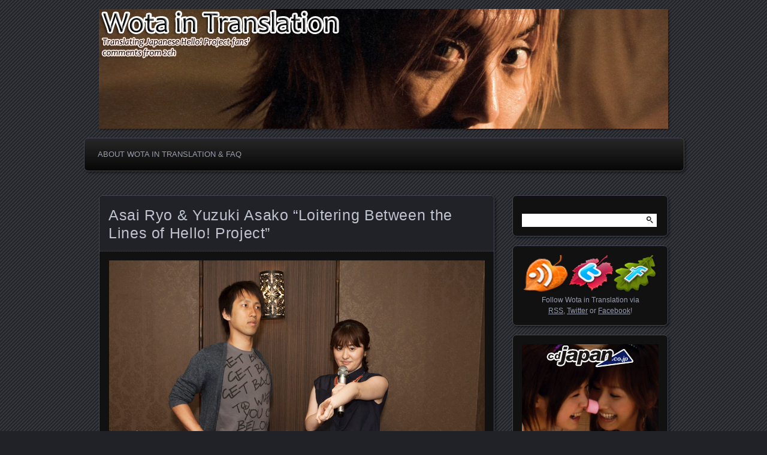

--- FILE ---
content_type: text/html; charset=UTF-8
request_url: http://wotaintranslation.com/asai-ryo-yuzuki-asako-loitering-between-the-lines-of-hello-project/
body_size: 16608
content:

<!DOCTYPE html>
<!--[if IE 7]>
<html id="ie7" lang="en-US">
<![endif]-->
<!--[if IE 8]>
<html id="ie8" lang="en-US">
<![endif]-->
<!--[if !(IE 7) | !(IE 8) ]><!-->
<html lang="en-US">
<!--<![endif]-->
<head>
	<meta charset="UTF-8" />
	<title>Wota in Translation   &raquo; Asai Ryo &#038; Yuzuki Asako &#8220;Loitering Between the Lines of Hello! Project&#8221;</title>
	<link rel="profile" href="http://gmpg.org/xfn/11" />
	<link rel="stylesheet" type="text/css" media="all" href="http://wotaintranslation.com/wp-content/themes/parament/style.css" />
	<link rel="pingback" href="http://wotaintranslation.com/xmlrpc.php" />
	<!--[if lt IE 9]>
	<script src="http://wotaintranslation.com/wp-content/themes/parament/js/html5.js" type="text/javascript"></script>
	<![endif]-->
		<meta name='robots' content='max-image-preview:large' />
<link rel='dns-prefetch' href='//stats.wp.com' />
<link rel='dns-prefetch' href='//v0.wordpress.com' />
<link rel="alternate" type="application/rss+xml" title="Wota in Translation &raquo; Feed" href="http://wotaintranslation.com/feed/" />
<link rel="alternate" type="application/rss+xml" title="Wota in Translation &raquo; Comments Feed" href="http://wotaintranslation.com/comments/feed/" />
<link rel="alternate" type="application/rss+xml" title="Wota in Translation &raquo; Asai Ryo &#038; Yuzuki Asako &#8220;Loitering Between the Lines of Hello! Project&#8221; Comments Feed" href="http://wotaintranslation.com/asai-ryo-yuzuki-asako-loitering-between-the-lines-of-hello-project/feed/" />
<link rel="alternate" title="oEmbed (JSON)" type="application/json+oembed" href="http://wotaintranslation.com/wp-json/oembed/1.0/embed?url=http%3A%2F%2Fwotaintranslation.com%2Fasai-ryo-yuzuki-asako-loitering-between-the-lines-of-hello-project%2F" />
<link rel="alternate" title="oEmbed (XML)" type="text/xml+oembed" href="http://wotaintranslation.com/wp-json/oembed/1.0/embed?url=http%3A%2F%2Fwotaintranslation.com%2Fasai-ryo-yuzuki-asako-loitering-between-the-lines-of-hello-project%2F&#038;format=xml" />
<style id='wp-img-auto-sizes-contain-inline-css' type='text/css'>
img:is([sizes=auto i],[sizes^="auto," i]){contain-intrinsic-size:3000px 1500px}
/*# sourceURL=wp-img-auto-sizes-contain-inline-css */
</style>

<link rel='stylesheet' id='wp-block-library-css' href='http://wotaintranslation.com/wp-includes/css/dist/block-library/style.min.css?ver=6.9' type='text/css' media='all' />
<style id='global-styles-inline-css' type='text/css'>
:root{--wp--preset--aspect-ratio--square: 1;--wp--preset--aspect-ratio--4-3: 4/3;--wp--preset--aspect-ratio--3-4: 3/4;--wp--preset--aspect-ratio--3-2: 3/2;--wp--preset--aspect-ratio--2-3: 2/3;--wp--preset--aspect-ratio--16-9: 16/9;--wp--preset--aspect-ratio--9-16: 9/16;--wp--preset--color--black: #000000;--wp--preset--color--cyan-bluish-gray: #abb8c3;--wp--preset--color--white: #ffffff;--wp--preset--color--pale-pink: #f78da7;--wp--preset--color--vivid-red: #cf2e2e;--wp--preset--color--luminous-vivid-orange: #ff6900;--wp--preset--color--luminous-vivid-amber: #fcb900;--wp--preset--color--light-green-cyan: #7bdcb5;--wp--preset--color--vivid-green-cyan: #00d084;--wp--preset--color--pale-cyan-blue: #8ed1fc;--wp--preset--color--vivid-cyan-blue: #0693e3;--wp--preset--color--vivid-purple: #9b51e0;--wp--preset--gradient--vivid-cyan-blue-to-vivid-purple: linear-gradient(135deg,rgb(6,147,227) 0%,rgb(155,81,224) 100%);--wp--preset--gradient--light-green-cyan-to-vivid-green-cyan: linear-gradient(135deg,rgb(122,220,180) 0%,rgb(0,208,130) 100%);--wp--preset--gradient--luminous-vivid-amber-to-luminous-vivid-orange: linear-gradient(135deg,rgb(252,185,0) 0%,rgb(255,105,0) 100%);--wp--preset--gradient--luminous-vivid-orange-to-vivid-red: linear-gradient(135deg,rgb(255,105,0) 0%,rgb(207,46,46) 100%);--wp--preset--gradient--very-light-gray-to-cyan-bluish-gray: linear-gradient(135deg,rgb(238,238,238) 0%,rgb(169,184,195) 100%);--wp--preset--gradient--cool-to-warm-spectrum: linear-gradient(135deg,rgb(74,234,220) 0%,rgb(151,120,209) 20%,rgb(207,42,186) 40%,rgb(238,44,130) 60%,rgb(251,105,98) 80%,rgb(254,248,76) 100%);--wp--preset--gradient--blush-light-purple: linear-gradient(135deg,rgb(255,206,236) 0%,rgb(152,150,240) 100%);--wp--preset--gradient--blush-bordeaux: linear-gradient(135deg,rgb(254,205,165) 0%,rgb(254,45,45) 50%,rgb(107,0,62) 100%);--wp--preset--gradient--luminous-dusk: linear-gradient(135deg,rgb(255,203,112) 0%,rgb(199,81,192) 50%,rgb(65,88,208) 100%);--wp--preset--gradient--pale-ocean: linear-gradient(135deg,rgb(255,245,203) 0%,rgb(182,227,212) 50%,rgb(51,167,181) 100%);--wp--preset--gradient--electric-grass: linear-gradient(135deg,rgb(202,248,128) 0%,rgb(113,206,126) 100%);--wp--preset--gradient--midnight: linear-gradient(135deg,rgb(2,3,129) 0%,rgb(40,116,252) 100%);--wp--preset--font-size--small: 13px;--wp--preset--font-size--medium: 20px;--wp--preset--font-size--large: 36px;--wp--preset--font-size--x-large: 42px;--wp--preset--spacing--20: 0.44rem;--wp--preset--spacing--30: 0.67rem;--wp--preset--spacing--40: 1rem;--wp--preset--spacing--50: 1.5rem;--wp--preset--spacing--60: 2.25rem;--wp--preset--spacing--70: 3.38rem;--wp--preset--spacing--80: 5.06rem;--wp--preset--shadow--natural: 6px 6px 9px rgba(0, 0, 0, 0.2);--wp--preset--shadow--deep: 12px 12px 50px rgba(0, 0, 0, 0.4);--wp--preset--shadow--sharp: 6px 6px 0px rgba(0, 0, 0, 0.2);--wp--preset--shadow--outlined: 6px 6px 0px -3px rgb(255, 255, 255), 6px 6px rgb(0, 0, 0);--wp--preset--shadow--crisp: 6px 6px 0px rgb(0, 0, 0);}:where(.is-layout-flex){gap: 0.5em;}:where(.is-layout-grid){gap: 0.5em;}body .is-layout-flex{display: flex;}.is-layout-flex{flex-wrap: wrap;align-items: center;}.is-layout-flex > :is(*, div){margin: 0;}body .is-layout-grid{display: grid;}.is-layout-grid > :is(*, div){margin: 0;}:where(.wp-block-columns.is-layout-flex){gap: 2em;}:where(.wp-block-columns.is-layout-grid){gap: 2em;}:where(.wp-block-post-template.is-layout-flex){gap: 1.25em;}:where(.wp-block-post-template.is-layout-grid){gap: 1.25em;}.has-black-color{color: var(--wp--preset--color--black) !important;}.has-cyan-bluish-gray-color{color: var(--wp--preset--color--cyan-bluish-gray) !important;}.has-white-color{color: var(--wp--preset--color--white) !important;}.has-pale-pink-color{color: var(--wp--preset--color--pale-pink) !important;}.has-vivid-red-color{color: var(--wp--preset--color--vivid-red) !important;}.has-luminous-vivid-orange-color{color: var(--wp--preset--color--luminous-vivid-orange) !important;}.has-luminous-vivid-amber-color{color: var(--wp--preset--color--luminous-vivid-amber) !important;}.has-light-green-cyan-color{color: var(--wp--preset--color--light-green-cyan) !important;}.has-vivid-green-cyan-color{color: var(--wp--preset--color--vivid-green-cyan) !important;}.has-pale-cyan-blue-color{color: var(--wp--preset--color--pale-cyan-blue) !important;}.has-vivid-cyan-blue-color{color: var(--wp--preset--color--vivid-cyan-blue) !important;}.has-vivid-purple-color{color: var(--wp--preset--color--vivid-purple) !important;}.has-black-background-color{background-color: var(--wp--preset--color--black) !important;}.has-cyan-bluish-gray-background-color{background-color: var(--wp--preset--color--cyan-bluish-gray) !important;}.has-white-background-color{background-color: var(--wp--preset--color--white) !important;}.has-pale-pink-background-color{background-color: var(--wp--preset--color--pale-pink) !important;}.has-vivid-red-background-color{background-color: var(--wp--preset--color--vivid-red) !important;}.has-luminous-vivid-orange-background-color{background-color: var(--wp--preset--color--luminous-vivid-orange) !important;}.has-luminous-vivid-amber-background-color{background-color: var(--wp--preset--color--luminous-vivid-amber) !important;}.has-light-green-cyan-background-color{background-color: var(--wp--preset--color--light-green-cyan) !important;}.has-vivid-green-cyan-background-color{background-color: var(--wp--preset--color--vivid-green-cyan) !important;}.has-pale-cyan-blue-background-color{background-color: var(--wp--preset--color--pale-cyan-blue) !important;}.has-vivid-cyan-blue-background-color{background-color: var(--wp--preset--color--vivid-cyan-blue) !important;}.has-vivid-purple-background-color{background-color: var(--wp--preset--color--vivid-purple) !important;}.has-black-border-color{border-color: var(--wp--preset--color--black) !important;}.has-cyan-bluish-gray-border-color{border-color: var(--wp--preset--color--cyan-bluish-gray) !important;}.has-white-border-color{border-color: var(--wp--preset--color--white) !important;}.has-pale-pink-border-color{border-color: var(--wp--preset--color--pale-pink) !important;}.has-vivid-red-border-color{border-color: var(--wp--preset--color--vivid-red) !important;}.has-luminous-vivid-orange-border-color{border-color: var(--wp--preset--color--luminous-vivid-orange) !important;}.has-luminous-vivid-amber-border-color{border-color: var(--wp--preset--color--luminous-vivid-amber) !important;}.has-light-green-cyan-border-color{border-color: var(--wp--preset--color--light-green-cyan) !important;}.has-vivid-green-cyan-border-color{border-color: var(--wp--preset--color--vivid-green-cyan) !important;}.has-pale-cyan-blue-border-color{border-color: var(--wp--preset--color--pale-cyan-blue) !important;}.has-vivid-cyan-blue-border-color{border-color: var(--wp--preset--color--vivid-cyan-blue) !important;}.has-vivid-purple-border-color{border-color: var(--wp--preset--color--vivid-purple) !important;}.has-vivid-cyan-blue-to-vivid-purple-gradient-background{background: var(--wp--preset--gradient--vivid-cyan-blue-to-vivid-purple) !important;}.has-light-green-cyan-to-vivid-green-cyan-gradient-background{background: var(--wp--preset--gradient--light-green-cyan-to-vivid-green-cyan) !important;}.has-luminous-vivid-amber-to-luminous-vivid-orange-gradient-background{background: var(--wp--preset--gradient--luminous-vivid-amber-to-luminous-vivid-orange) !important;}.has-luminous-vivid-orange-to-vivid-red-gradient-background{background: var(--wp--preset--gradient--luminous-vivid-orange-to-vivid-red) !important;}.has-very-light-gray-to-cyan-bluish-gray-gradient-background{background: var(--wp--preset--gradient--very-light-gray-to-cyan-bluish-gray) !important;}.has-cool-to-warm-spectrum-gradient-background{background: var(--wp--preset--gradient--cool-to-warm-spectrum) !important;}.has-blush-light-purple-gradient-background{background: var(--wp--preset--gradient--blush-light-purple) !important;}.has-blush-bordeaux-gradient-background{background: var(--wp--preset--gradient--blush-bordeaux) !important;}.has-luminous-dusk-gradient-background{background: var(--wp--preset--gradient--luminous-dusk) !important;}.has-pale-ocean-gradient-background{background: var(--wp--preset--gradient--pale-ocean) !important;}.has-electric-grass-gradient-background{background: var(--wp--preset--gradient--electric-grass) !important;}.has-midnight-gradient-background{background: var(--wp--preset--gradient--midnight) !important;}.has-small-font-size{font-size: var(--wp--preset--font-size--small) !important;}.has-medium-font-size{font-size: var(--wp--preset--font-size--medium) !important;}.has-large-font-size{font-size: var(--wp--preset--font-size--large) !important;}.has-x-large-font-size{font-size: var(--wp--preset--font-size--x-large) !important;}
/*# sourceURL=global-styles-inline-css */
</style>

<style id='classic-theme-styles-inline-css' type='text/css'>
/*! This file is auto-generated */
.wp-block-button__link{color:#fff;background-color:#32373c;border-radius:9999px;box-shadow:none;text-decoration:none;padding:calc(.667em + 2px) calc(1.333em + 2px);font-size:1.125em}.wp-block-file__button{background:#32373c;color:#fff;text-decoration:none}
/*# sourceURL=/wp-includes/css/classic-themes.min.css */
</style>
<link rel="https://api.w.org/" href="http://wotaintranslation.com/wp-json/" /><link rel="alternate" title="JSON" type="application/json" href="http://wotaintranslation.com/wp-json/wp/v2/pages/29425" /><link rel="EditURI" type="application/rsd+xml" title="RSD" href="http://wotaintranslation.com/xmlrpc.php?rsd" />
<meta name="generator" content="WordPress 6.9" />
<link rel="canonical" href="http://wotaintranslation.com/asai-ryo-yuzuki-asako-loitering-between-the-lines-of-hello-project/" />
<link rel='shortlink' href='https://wp.me/P3mmQv-7EB' />
<script type="text/javascript">
	window._wp_rp_static_base_url = 'https://wprp.zemanta.com/static/';
	window._wp_rp_wp_ajax_url = "http://wotaintranslation.com/wp-admin/admin-ajax.php";
	window._wp_rp_plugin_version = '3.6.4';
	window._wp_rp_post_id = '29425';
	window._wp_rp_num_rel_posts = '5';
	window._wp_rp_thumbnails = true;
	window._wp_rp_post_title = 'Asai+Ryo+%26+Yuzuki+Asako+%22Loitering+Between+the+Lines+of+Hello%21+Project%22';
	window._wp_rp_post_tags = [];
	window._wp_rp_promoted_content = true;
</script>
<link rel="stylesheet" href="http://wotaintranslation.com/wp-content/plugins/wordpress-23-related-posts-plugin/static/themes/vertical-m.css?version=3.6.4" />
<style type="text/css">
.related_post_title {
}
ul.related_post {
}
ul.related_post li {
}
ul.related_post li a {
}
ul.related_post li img {
}</style>
	<style>img#wpstats{display:none}</style>
				<style type="text/css">
					h1#site-title,
			h2#site-description {
				position: absolute !important;
				clip: rect( 1px 1px 1px 1px ); /* IE6, IE7 */
				clip: rect( 1px, 1px, 1px, 1px );
			}
				
			#branding {
				overflow: hidden;
				position: relative;
				width: 950px;
				height: 200px;
			}
			h1#site-title,
			h2#site-description {
				position: relative;
				margin-left: 50px;
				z-index: 2;
			}
			h1#site-title {
				margin-top: 60px;
			}
			h2#site-description {
				display: block;
			}
			#header-image {
				display: block;
				position: absolute;
				top: 0;
				left: 0;
				width: 950px;
				height: 200px;
				z-index: 1;
			}
						</style>
		
<!-- Jetpack Open Graph Tags -->
<meta property="og:type" content="article" />
<meta property="og:title" content="Asai Ryo &#038; Yuzuki Asako &#8220;Loitering Between the Lines of Hello! Project&#8221;" />
<meta property="og:url" content="http://wotaintranslation.com/asai-ryo-yuzuki-asako-loitering-between-the-lines-of-hello-project/" />
<meta property="og:description" content="Synopsis What kinds of novels does the girl in Berryz Koubou&#8217;s &#8220;Romance wo Katareba&#8221; read? What on earth does the irritated protagonist in °C-ute’s &#8220;I miss you&#8221; have t…" />
<meta property="article:published_time" content="2017-03-30T14:10:47+00:00" />
<meta property="article:modified_time" content="2019-12-04T05:54:07+00:00" />
<meta property="og:site_name" content="Wota in Translation" />
<meta property="og:image" content="http://wotaintranslation.com/wp-content/uploads/2017/03/asairyo_yuzukiasako-1024x682.jpg" />
<meta property="og:image:width" content="627" />
<meta property="og:image:height" content="418" />
<meta property="og:image:alt" content="" />
<meta property="og:locale" content="en_US" />

<!-- End Jetpack Open Graph Tags -->
</head>

<body class="wp-singular page-template-default page page-id-29425 wp-theme-parament">

<div id="page-wrap" class="contain">
	<header id="branding" role="banner" class="has-image">
		<h1 id="site-title"><a href="http://wotaintranslation.com">Wota in Translation</a></h1>
		<h2 id="site-description"><a href="http://wotaintranslation.com">Translating Japanese Hello! Project fans&#039; comments from 2ch</a></h2>
					<a id="header-image" href="http://wotaintranslation.com"><img src="http://wotaintranslation.com/wp-content/uploads/2013/06/tsunku2.jpg" alt="" /></a>
			</header><!-- #branding -->

	<nav id="menu" role="navigation"><div id="primary-menu" class="menu"><ul>
<li class="page_item page-item-2"><a href="http://wotaintranslation.com/about/">About Wota in Translation &#038; FAQ</a></li>
</ul></div>
</nav>
<div id="container" class="contain">

	<div id="main" role="main">
									
<article id="post-29425" class="post-29425 page type-page status-publish hentry">

	<div class="title">
		<h2 class="entry-title">Asai Ryo &#038; Yuzuki Asako &#8220;Loitering Between the Lines of Hello! Project&#8221;</h2>
			</div><!-- end title -->

	<div class="entry-content">
		<p style="text-align: justify;"><a href="http://wotaintranslation.com/wp-content/uploads/2017/03/asairyo_yuzukiasako.jpg"><img fetchpriority="high" decoding="async" class="size-large wp-image-29630 aligncenter" src="http://wotaintranslation.com/wp-content/uploads/2017/03/asairyo_yuzukiasako-1024x682.jpg" alt="" width="627" height="418" srcset="http://wotaintranslation.com/wp-content/uploads/2017/03/asairyo_yuzukiasako-1024x682.jpg 1024w, http://wotaintranslation.com/wp-content/uploads/2017/03/asairyo_yuzukiasako-500x333.jpg 500w, http://wotaintranslation.com/wp-content/uploads/2017/03/asairyo_yuzukiasako.jpg 1400w" sizes="(max-width: 627px) 100vw, 627px" /></a></p>
<p style="text-align: justify;"><strong>Synopsis</strong></p>
<p style="text-align: justify;">What kinds of novels does the girl in Berryz Koubou&#8217;s &#8220;<em>Romance wo Katareba</em>&#8221; read? What on earth does the irritated protagonist in °C-ute’s &#8220;<em>I miss you</em>&#8221; have to complain about? And just what type of pasta did the young woman in Tanpopo&#8217;s &#8220;<em>Otome Pasta ni Kandou</em>&#8221; eat in Harajuku?</p>
<p style="text-align: justify;">These are just a couple of the first questions pondered upon by the pair in the above picture.</p>
<p style="text-align: justify;">&#8220;<em>Loitering Between the Lines of Hello! Project</em>&#8221; (&#8220;<em>Hello Pro no Gyoukan wo Haikai Suru&#8221;</em>) is a column in which writers <strong>Asai Ryo</strong> and <strong>Yuzuki Asako</strong> wander stupidly in-depth in discussing and analyzing the words of Tsunku♂ and Hello! Project. If you&#8217;re someone who sometimes finds themselves pointlessly speculating about their favorite lyrics, this column is for you.</p>
<p style="text-align: justify;">The column was published bi-monthly in the CDJournal magazine from 2015 to 2019, after which it was renewed under a different name.</p>
<p><strong>Contents</strong></p>
<ul>
<li><a href="http://wotaintranslation.com/2017/03/31/hello-project-complete-album-book-roundtables-asai-ryo-x-yuzuki-asako/"><strong>Prologue</strong>: <em>Hello! Project COMPLETE ALBUM BOOK</em> Roundtable Discussion (2015.3)</a></li>
<li><a href="http://wotaintranslation.com/2017/04/30/loitering-between-the-lines-of-hello-project-part-1/"><strong>Part One</strong>: &#8220;<em>Incessant Praise Paradise</em>&#8221; (2015.9)</a></li>
<li><a href="http://wotaintranslation.com/2017/05/25/loitering-between-the-lines-of-hello-project-part-2/"><strong>Part Two</strong>: &#8220;<em>Maro&#8217;s Old Food Court</em>&#8221; (2015.11)</a></li>
<li><a href="http://wotaintranslation.com/2017/06/26/loitering-between-the-lines-of-hello-project-part-4/"><strong>Part Four</strong>: &#8220;<em>Ghosts ~The Ooedo Onsen Illusion~</em>&#8221; (2016.3)</a></li>
<li><a href="http://wotaintranslation.com/2017/07/17/loitering-between-the-lines-of-hello-project-part-5/"><strong>Part Five</strong>: &#8220;<em>I Wanted to be Raised on Tsunku♂’s School Song</em>&#8221; (2016.5)</a></li>
<li><a href="http://wotaintranslation.com/2017/08/15/loitering-between-the-lines-of-hello-project-part-6/"><strong>Part Six</strong>: <em>&#8220;Homerare Sakura&#8221;</em> (2016.7)</a></li>
<li><a href="http://wotaintranslation.com/2017/11/20/loitering-between-the-lines-of-hello-project-part-7/"><strong>Part Seven</strong>: &#8220;<em>TOUCH ME, Kurokki</em>&#8221; (2016.9)</a></li>
<li><a href="http://wotaintranslation.com/2018/04/22/loitering-between-the-lines-of-hello-project-part-8/"><strong>Part Eight</strong>: &#8220;<em>Sukiyaki × Conveyor Belt Sushi = Preparedness to Live</em>&#8221; (2016.11)</a></li>
<li><a href="http://wotaintranslation.com/2018/08/11/loitering-between-the-lines-of-hello-project-part-9/"><strong>Part Nine</strong>: &#8220;<em>I Want to Have a Shameless X&#8217;mas!</em>&#8221; (2017.1)</a></li>
<li><a href="http://wotaintranslation.com/2018/08/29/loitering-between-the-lines-of-hello-project-part-11/"><strong>Part Eleven</strong>: &#8220;<em>Onda Riku! Kaedy! w-inds.! Wooow!</em>&#8221; (2017.5)</a></li>
<li><a href="http://wotaintranslation.com/2019/03/01/loitering-between-the-lines-of-hello-project-part-12/"><strong>Part Twelve</strong>: &#8220;<em>The Pinnacle of Desire: Unashamed Love</em>&#8221; (2017.9)</a></li>
</ul>
<hr align="center" width="100" />
<p style="text-align: justify;"><strong>Untranslated Contents<br />
</strong></p>
<p>Purely for informative purposes, listed below are the bits of the column that I did not translate.</p>
<ul>
<li style="text-align: justify;"><strong>Part Three</strong> (2016.1)</li>
<li style="text-align: justify;"><strong>Part Eight</strong> — final section</li>
<li style="text-align: justify;"><strong>Part Nine</strong> — opening section&#8217;s TV drama discussion</li>
<li><strong>Part Ten</strong> (2017.3)</li>
<li><strong>Part Twelve </strong>— final section&#8217;s reactions to news of Miyamoto Karin&#8217;s illness</li>
<li><strong>Part Thirteen</strong> (2017.11)</li>
<li><strong>Part Fourteen</strong> (2018.01)</li>
<li><strong>Part Fifteen</strong> (2018.04)</li>
<li><strong>Part Sixteen</strong> (2018.06)</li>
<li><strong>Part Seventeen</strong> (2018.08/09)</li>
<li><strong>Part Eighteen</strong> (2018.10)</li>
<li><strong>Part Nineteen</strong> (2018.12)</li>
<li><strong>Part Twenty</strong> (2019.02/03)</li>
<li><strong>Part Twenty-One</strong> (2019.05/06)</li>
</ul>
			</div>

</article>							
	<div id="comments">
			<h2 id="comments-title">5 comments on &ldquo;<span>Asai Ryo &#038; Yuzuki Asako &#8220;Loitering Between the Lines of Hello! Project&#8221;</span>&rdquo;</h2>
	
			<ol class="commentlist">
				<li class="comment even thread-even depth-1" id="li-comment-222373">
		<article id="comment-222373" class="contain">
			<footer class="comment-meta contain vcard">

				<img alt='' src='https://secure.gravatar.com/avatar/00120631ae1006c10142bbdb3af3ff7327b298a08ddfcb28a6346d93d60b0b23?s=40&#038;d=identicon&#038;r=x' srcset='https://secure.gravatar.com/avatar/00120631ae1006c10142bbdb3af3ff7327b298a08ddfcb28a6346d93d60b0b23?s=80&#038;d=identicon&#038;r=x 2x' class='avatar avatar-40 photo' height='40' width='40' decoding='async'/>
				<div class="comment-author">
				<span class="fn">Anna</span> on <a href="http://wotaintranslation.com/asai-ryo-yuzuki-asako-loitering-between-the-lines-of-hello-project/#comment-222373"><time pubdate datetime="2017-03-31T02:24:03+09:00">March 31, 2017 at 02:24</time></a> said:
									</div><!-- .comment-author -->

				
			</footer><!-- .vcard -->

			<div class="comment-content"><p>Thank you for translating these series, it is so interesting and I enjoyed reading it so much</p>
<div class="cs-rating pd-rating" id="pd_rating_holder_6968916_comm_222373"></div>
<script type="text/javascript" charset="UTF-8"><!--//--><![CDATA[//><!--
PDRTJS_settings_6968916_comm_222373={"id":6968916,"unique_id":"wp-comment-222373","title":"Thank%20you%20for%20translating%20these%20series%2C%20it%20is%20so%20interesting%20and%20I%20enjoyed%20reading%20it%20so%20much%E2%80%A6","permalink":"http:\/\/wotaintranslation.com\/asai-ryo-yuzuki-asako-loitering-between-the-lines-of-hello-project\/#comment-222373","item_id":"_comm_222373"};
//--><!]]></script>
<script type="text/javascript" charset="UTF-8" src="https://polldaddy.com/js/rating/rating.js"></script></div>

			<div class="reply contain">
				<a rel="nofollow" class="comment-reply-link" href="http://wotaintranslation.com/asai-ryo-yuzuki-asako-loitering-between-the-lines-of-hello-project/?replytocom=222373#respond" data-commentid="222373" data-postid="29425" data-belowelement="comment-222373" data-respondelement="respond" data-replyto="Reply to Anna" aria-label="Reply to Anna">Reply</a>			</div><!-- .reply -->
		</article><!-- #comment-## -->

	<ul class="children">
	<li class="comment byuser comment-author-henkka bypostauthor odd alt depth-2" id="li-comment-222375">
		<article id="comment-222375" class="contain">
			<footer class="comment-meta contain vcard">

				<img alt='' src='https://secure.gravatar.com/avatar/447d6c2ee9242f23d79619a827af15ec82bcb5ebbfd1df363308ac8ac5747413?s=40&#038;d=identicon&#038;r=x' srcset='https://secure.gravatar.com/avatar/447d6c2ee9242f23d79619a827af15ec82bcb5ebbfd1df363308ac8ac5747413?s=80&#038;d=identicon&#038;r=x 2x' class='avatar avatar-40 photo' height='40' width='40' decoding='async'/>
				<div class="comment-author">
				<span class="fn">Henkka</span> on <a href="http://wotaintranslation.com/asai-ryo-yuzuki-asako-loitering-between-the-lines-of-hello-project/#comment-222375"><time pubdate datetime="2017-03-31T02:37:21+09:00">March 31, 2017 at 02:37</time></a> said:
									</div><!-- .comment-author -->

				
			</footer><!-- .vcard -->

			<div class="comment-content"><p>Thanks for reading!</p>
<div class="cs-rating pd-rating" id="pd_rating_holder_6968916_comm_222375"></div>
<script type="text/javascript" charset="UTF-8"><!--//--><![CDATA[//><!--
PDRTJS_settings_6968916_comm_222375={"id":6968916,"unique_id":"wp-comment-222375","title":"Thanks%20for%20reading%21%E2%80%A6","permalink":"http:\/\/wotaintranslation.com\/asai-ryo-yuzuki-asako-loitering-between-the-lines-of-hello-project\/#comment-222375","item_id":"_comm_222375"};
//--><!]]></script>
<script type="text/javascript" charset="UTF-8" src="https://polldaddy.com/js/rating/rating.js"></script></div>

			<div class="reply contain">
				<a rel="nofollow" class="comment-reply-link" href="http://wotaintranslation.com/asai-ryo-yuzuki-asako-loitering-between-the-lines-of-hello-project/?replytocom=222375#respond" data-commentid="222375" data-postid="29425" data-belowelement="comment-222375" data-respondelement="respond" data-replyto="Reply to Henkka" aria-label="Reply to Henkka">Reply</a>			</div><!-- .reply -->
		</article><!-- #comment-## -->

	</li><!-- #comment-## -->
</ul><!-- .children -->
</li><!-- #comment-## -->
	<li class="comment even thread-odd thread-alt depth-1" id="li-comment-224583">
		<article id="comment-224583" class="contain">
			<footer class="comment-meta contain vcard">

				<img alt='' src='https://secure.gravatar.com/avatar/aca8abcc1f2cab592f5417922c5a81be32af13fbd58bbdbe69179d8df949714f?s=40&#038;d=identicon&#038;r=x' srcset='https://secure.gravatar.com/avatar/aca8abcc1f2cab592f5417922c5a81be32af13fbd58bbdbe69179d8df949714f?s=80&#038;d=identicon&#038;r=x 2x' class='avatar avatar-40 photo' height='40' width='40' decoding='async'/>
				<div class="comment-author">
				<span class="fn">TIMMII</span> on <a href="http://wotaintranslation.com/asai-ryo-yuzuki-asako-loitering-between-the-lines-of-hello-project/#comment-224583"><time pubdate datetime="2017-04-30T07:44:04+09:00">April 30, 2017 at 07:44</time></a> said:
									</div><!-- .comment-author -->

				
			</footer><!-- .vcard -->

			<div class="comment-content"><p>Will be nife reading. Thanks</p>
<div class="cs-rating pd-rating" id="pd_rating_holder_6968916_comm_224583"></div>
<script type="text/javascript" charset="UTF-8"><!--//--><![CDATA[//><!--
PDRTJS_settings_6968916_comm_224583={"id":6968916,"unique_id":"wp-comment-224583","title":"Will%20be%20nife%20reading.%20Thanks%E2%80%A6","permalink":"http:\/\/wotaintranslation.com\/asai-ryo-yuzuki-asako-loitering-between-the-lines-of-hello-project\/#comment-224583","item_id":"_comm_224583"};
//--><!]]></script>
<script type="text/javascript" charset="UTF-8" src="https://polldaddy.com/js/rating/rating.js"></script></div>

			<div class="reply contain">
				<a rel="nofollow" class="comment-reply-link" href="http://wotaintranslation.com/asai-ryo-yuzuki-asako-loitering-between-the-lines-of-hello-project/?replytocom=224583#respond" data-commentid="224583" data-postid="29425" data-belowelement="comment-224583" data-respondelement="respond" data-replyto="Reply to TIMMII" aria-label="Reply to TIMMII">Reply</a>			</div><!-- .reply -->
		</article><!-- #comment-## -->

	</li><!-- #comment-## -->
	<li class="comment odd alt thread-even depth-1" id="li-comment-224634">
		<article id="comment-224634" class="contain">
			<footer class="comment-meta contain vcard">

				<img alt='' src='https://secure.gravatar.com/avatar/?s=40&#038;d=identicon&#038;r=x' srcset='https://secure.gravatar.com/avatar/?s=80&#038;d=identicon&#038;r=x 2x' class='avatar avatar-40 photo avatar-default' height='40' width='40' decoding='async'/>
				<div class="comment-author">
				<span class="fn">r0sequartz</span> on <a href="http://wotaintranslation.com/asai-ryo-yuzuki-asako-loitering-between-the-lines-of-hello-project/#comment-224634"><time pubdate datetime="2017-05-01T17:45:23+09:00">May 1, 2017 at 17:45</time></a> said:
									</div><!-- .comment-author -->

				
			</footer><!-- .vcard -->

			<div class="comment-content"><p>I absolutely love this series!!! im so excited to see what else they have to talk about. thank you so much for translating!</p>
<div class="cs-rating pd-rating" id="pd_rating_holder_6968916_comm_224634"></div>
<script type="text/javascript" charset="UTF-8"><!--//--><![CDATA[//><!--
PDRTJS_settings_6968916_comm_224634={"id":6968916,"unique_id":"wp-comment-224634","title":"I%20absolutely%20love%20this%20series%21%21%21%20im%20so%20excited%20to%20see%20what%20else%20they%20have%20to%20talk%20about.%20thank%20you%20so%20much%20for%20translating%21%E2%80%A6","permalink":"http:\/\/wotaintranslation.com\/asai-ryo-yuzuki-asako-loitering-between-the-lines-of-hello-project\/#comment-224634","item_id":"_comm_224634"};
//--><!]]></script>
<script type="text/javascript" charset="UTF-8" src="https://polldaddy.com/js/rating/rating.js"></script></div>

			<div class="reply contain">
				<a rel="nofollow" class="comment-reply-link" href="http://wotaintranslation.com/asai-ryo-yuzuki-asako-loitering-between-the-lines-of-hello-project/?replytocom=224634#respond" data-commentid="224634" data-postid="29425" data-belowelement="comment-224634" data-respondelement="respond" data-replyto="Reply to r0sequartz" aria-label="Reply to r0sequartz">Reply</a>			</div><!-- .reply -->
		</article><!-- #comment-## -->

	</li><!-- #comment-## -->
	<li class="post pingback">
		<p><span class="pingback-title">Pingback:</span> <a href="https://sugoiyabai.wordpress.com/2020/07/11/da-vinci-magazine-feb-2020/" class="url" rel="ugc external nofollow">Da Vinci magazine (Feb 2020) &#8211; Sugoi. Yabai.</a></p>
	</li><!-- #comment-## -->
		</ol>

			
				<div id="respond" class="comment-respond">
		<h3 id="reply-title" class="comment-reply-title">Leave a Reply <small><a rel="nofollow" id="cancel-comment-reply-link" href="/asai-ryo-yuzuki-asako-loitering-between-the-lines-of-hello-project/#respond" style="display:none;">Cancel reply</a></small></h3><form action="http://wotaintranslation.com/wp-comments-post.php" method="post" id="commentform" class="comment-form"><p class="comment-notes"><span id="email-notes">Your email address will not be published.</span> <span class="required-field-message">Required fields are marked <span class="required">*</span></span></p><p class="comment-form-comment"><label for="comment">Comment <span class="required">*</span></label> <textarea id="comment" name="comment" cols="45" rows="8" maxlength="65525" required="required"></textarea></p><p class="comment-form-author"><label for="author">Name</label> <input id="author" name="author" type="text" value="" size="30" maxlength="245" autocomplete="name" /></p>
<p class="comment-form-email"><label for="email">Email</label> <input id="email" name="email" type="text" value="" size="30" maxlength="100" aria-describedby="email-notes" autocomplete="email" /></p>
<p class="comment-form-url"><label for="url">Website</label> <input id="url" name="url" type="text" value="" size="30" maxlength="200" autocomplete="url" /></p>
<p class="form-submit"><input name="submit" type="submit" id="submit" class="submit" value="Post Comment" /> <input type='hidden' name='comment_post_ID' value='29425' id='comment_post_ID' />
<input type='hidden' name='comment_parent' id='comment_parent' value='0' />
</p><p style="display: none;"><input type="hidden" id="akismet_comment_nonce" name="akismet_comment_nonce" value="95c5dc7e4f" /></p><p style="display: none !important;" class="akismet-fields-container" data-prefix="ak_"><label>&#916;<textarea name="ak_hp_textarea" cols="45" rows="8" maxlength="100"></textarea></label><input type="hidden" id="ak_js_1" name="ak_js" value="120"/><script>document.getElementById( "ak_js_1" ).setAttribute( "value", ( new Date() ).getTime() );</script></p></form>	</div><!-- #respond -->
		
</div><!-- #comments -->	</div><!-- end main -->

	
	<ul id="sidebar" role="complementary">
		<li id="search-2" class="widget widget_search"><form role="search" method="get" id="searchform" class="searchform" action="http://wotaintranslation.com/">
				<div>
					<label class="screen-reader-text" for="s">Search for:</label>
					<input type="text" value="" name="s" id="s" />
					<input type="submit" id="searchsubmit" value="Search" />
				</div>
			</form></li><li id="text-2" class="widget widget_text">			<div class="textwidget"><center><a href="http://wotaintranslation.com/feed/"><img src="http://wotaintranslation.com/wp-content/uploads/rss.png"></a><a href="https://twitter.com/wotatranslation"><img src="http://wotaintranslation.com/wp-content/uploads/twitter.png"></a><a href="https://www.facebook.com/wotaintranslation"><img src="http://wotaintranslation.com/wp-content/uploads/facebook.png"></a></center>
<center>Follow Wota in Translation via<br> <a href="http://wotaintranslation.com/feed/"><u>RSS</u></a>, <a href="https://twitter.com/wotatranslation"><u>Twitter</u></a> or <a href="https://www.facebook.com/wotaintranslation"><u>Facebook</u></a>!</center></div>
		</li><li id="custom_html-4" class="widget_text widget widget_custom_html"><div class="textwidget custom-html-widget"><center><a href="http://bit.ly/WotaInTranslationCDJapan"><img src="http://wotaintranslation.com/wp-content/uploads/2019/11/cdjapan_support.png"></a></center>
<center>Buying from CDJapan via <a href="http://bit.ly/WotaInTranslationCDJapan"><span style="color: #01a9db;" onmouseover="this.style.color='#d24d04'" onmouseout="this.style.color='#01a9db'">this link</span></a> ensures that Wota in Translation <br>will remain online forever!</center></div></li><li id="fresh-comments" class="widget widget_freshcomments"><h2 class="widget-title">Recent comments</h2><ul><li>Anonymous <a href="http://wotaintranslation.com/2013/07/16/goto-maki-and-matsuura-aya-are-going-to-karaoke-together/#comment-462832">said</a>: <br><span style="color: #B0B0B0;">&#8220;hermit cum monster&#8221; is really mean&#8230;</span></li><li>yelmina <a href="http://wotaintranslation.com/2019/09/23/morning-musume-20th-anniversary-official-book-interviews-fujimoto-miki/#comment-462590">said</a>: <br><span style="color: #B0B0B0;">Can&#8217;t say I disagree, but then again all of the interviews contained&#8230;</span></li><li>jinalbert <a href="http://wotaintranslation.com/2019/12/31/the-end/#comment-457096">said</a>: <br><span style="color: #B0B0B0;">Who is still here in 2025? :) The only name I recognize in&#8230;</span></li><li>Hal <a href="http://wotaintranslation.com/2018/07/08/people-who-have-been-fans-of-morning-musume-for-15-years-who-is-the-greatest-member-of-all-time/#comment-452383">said</a>: <br><span style="color: #B0B0B0;">Michishige Sayumi&#8230;.she was the epitome of what I envision Japanese pop is&#8230;</span></li><li>Puwa <a href="http://wotaintranslation.com/2017/03/01/miyamoto-karin-i-love-uk-rock/#comment-442307">said</a>: <br><span style="color: #B0B0B0;">DURAN DURAN MENTIONED!!! MY FAVORITE BAND LOL&#8230;</span></li><li>Anonymous <a href="http://wotaintranslation.com/2014/07/30/720-sato-masaki-handshake-event-reports/#comment-439263">said</a>: <br><span style="color: #B0B0B0;">People in the entertainment industry apparently have to say &#8220;good morning&#8221; regardless&#8230;</span></li></ul></li>
		<li id="recent-posts-2" class="widget widget_recent_entries">
		<h2 class="widget-title">Recent posts</h2>
		<ul>
											<li>
					<a href="http://wotaintranslation.com/2019/12/31/the-end/">The End</a>
									</li>
											<li>
					<a href="http://wotaintranslation.com/2019/12/31/best-of-wota-in-translation-2019/">Best of Wota in Translation 2019</a>
									</li>
											<li>
					<a href="http://wotaintranslation.com/2019/12/30/the-music-of-the-lennon-mccartney-of-osaka/">The Music of the Lennon-McCartney of Osaka</a>
									</li>
											<li>
					<a href="http://wotaintranslation.com/2019/12/28/matsuura-aya-aya-ayaya-interview-part-three/">Matsuura Aya &#8220;Aya &#038; Ayaya&#8221; interview (Part Three)</a>
									</li>
											<li>
					<a href="http://wotaintranslation.com/2019/12/26/matsuura-aya-aya-ayaya-interview-part-two/">Matsuura Aya &#8220;Aya &#038; Ayaya&#8221; interview (Part Two)</a>
									</li>
											<li>
					<a href="http://wotaintranslation.com/2019/12/24/matsuura-aya-aya-ayaya-interview-part-one/">Matsuura Aya &#8220;Aya &#038; Ayaya&#8221; interview (Part One)</a>
									</li>
											<li>
					<a href="http://wotaintranslation.com/2019/12/23/never-forget-kamei-eri/">Never Forget Kamei Eri</a>
									</li>
											<li>
					<a href="http://wotaintranslation.com/2019/12/22/im-a-morning-musume-newbie-where-do-i-start/">I&#8217;m a Morning Musume newbie. Where do I start?</a>
									</li>
											<li>
					<a href="http://wotaintranslation.com/2019/12/21/fukuda-kanon-demands-for-hello-project-music-to-be-put-on-streaming-services/">Fukuda Kanon demands for Hello! Project music to be put on streaming services!</a>
									</li>
											<li>
					<a href="http://wotaintranslation.com/2019/12/17/what-are-the-best-friendships-of-hello-project/">What are the best friendships of Hello! Project?</a>
									</li>
											<li>
					<a href="http://wotaintranslation.com/2019/12/13/im-a-48-year-old-man-would-it-be-gross-for-me-to-go-to-a-handshake-event-and-tell-my-oshi-that-i-love-her/">I&#8217;m a 48 year old man. Would it be gross for me to go to a handshake event and tell my oshi that I love her?</a>
									</li>
											<li>
					<a href="http://wotaintranslation.com/2019/12/08/pornographic-young-town-corner-under-fire-from-overseas-hello-project-fan-base/">Pornographic Young Town corner under fire from overseas Hello! Project fan base!</a>
									</li>
											<li>
					<a href="http://wotaintranslation.com/2019/12/07/what-if-rambo-was-a-hello-project-wota/">What if Rambo was a Hello! Project wota?</a>
									</li>
											<li>
					<a href="http://wotaintranslation.com/2019/12/03/tsunku%e2%99%82-i-appreciate-all-the-respect-threads-about-my-lyrics/">Tsunku♂: &#8220;I appreciate all the respect threads about my lyrics.&#8221;</a>
									</li>
											<li>
					<a href="http://wotaintranslation.com/2019/12/01/your-most-favorite-lyrical-passages-of-terada-mitsuo-aka-tsunku%e2%99%82-revisited/">Your most favorite lyrical passages of Terada Mitsuo aka Tsunku♂&#8230; Revisited</a>
									</li>
					</ul>

		</li><li id="custom_html-5" class="widget_text widget widget_custom_html"><div class="textwidget custom-html-widget"><center><a href="http://wotaintranslation.com/other-index/"><img src="http://wotaintranslation.com/wp-content/uploads/tsunkubw.jpg"></a></center>
<center>See <a href="http://wotaintranslation.com/other-index/"><span style="color: #01a9db;" onmouseover="this.style.color='#d24d04'" onmouseout="this.style.color='#01a9db'">here</span></a> for the index of non-2ch translations that have been posted —<br>books, interviews, articles, etc.</center></div></li><li id="categories-2" class="widget widget_categories"><h2 class="widget-title">Categories</h2>
			<ul>
					<li class="cat-item cat-item-4"><a href="http://wotaintranslation.com/category/hello-project-2ch/">2ch</a> (598)
<ul class='children'>
	<li class="cat-item cat-item-47"><a href="http://wotaintranslation.com/category/hello-project-2ch/c-ute/">°C-ute</a> (35)
</li>
	<li class="cat-item cat-item-49"><a href="http://wotaintranslation.com/category/hello-project-2ch/angerme/">ANGERME</a> (71)
</li>
	<li class="cat-item cat-item-46"><a href="http://wotaintranslation.com/category/hello-project-2ch/berryz-koubou/">Berryz Koubou</a> (47)
</li>
	<li class="cat-item cat-item-104"><a href="http://wotaintranslation.com/category/hello-project-2ch/country-girls/">Country Girls</a> (27)
</li>
	<li class="cat-item cat-item-56"><a href="http://wotaintranslation.com/category/hello-project-2ch/juicejuice/">Juice=Juice</a> (35)
</li>
	<li class="cat-item cat-item-163"><a href="http://wotaintranslation.com/category/hello-project-2ch/kobushi-factory/">Kobushi Factory</a> (7)
</li>
	<li class="cat-item cat-item-129"><a href="http://wotaintranslation.com/category/hello-project-2ch/lovendo%d1%8f/">LoVendoЯ</a> (4)
</li>
	<li class="cat-item cat-item-126"><a href="http://wotaintranslation.com/category/hello-project-2ch/melon-kinenbi/">Melon Kinenbi</a> (1)
</li>
	<li class="cat-item cat-item-48"><a href="http://wotaintranslation.com/category/hello-project-2ch/morning-musume/">Morning Musume</a> (254)
</li>
	<li class="cat-item cat-item-227"><a href="http://wotaintranslation.com/category/hello-project-2ch/pink-cres/">PINK CRES.</a> (2)
</li>
	<li class="cat-item cat-item-127"><a href="http://wotaintranslation.com/category/hello-project-2ch/taiyou-to-ciscomoon/">Taiyou to Ciscomoon</a> (2)
</li>
	<li class="cat-item cat-item-164"><a href="http://wotaintranslation.com/category/hello-project-2ch/tsubaki-factory/">Tsubaki Factory</a> (13)
</li>
	<li class="cat-item cat-item-139"><a href="http://wotaintranslation.com/category/hello-project-2ch/v-u-den/">v-u-den</a> (1)
</li>
	<li class="cat-item cat-item-84"><a href="http://wotaintranslation.com/category/hello-project-2ch/wota/">Wota</a> (102)
</li>
</ul>
</li>
	<li class="cat-item cat-item-177"><a href="http://wotaintranslation.com/category/hello-project-books-articles/">Other</a> (126)
</li>
			</ul>

			</li><style scoped type="text/css">.utcw-89ladgd {word-wrap:break-word;text-transform:lowercase;text-align:justify}.utcw-89ladgd span,.utcw-89ladgd a{border-width:0px}.utcw-89ladgd span:hover,.utcw-89ladgd a:hover{border-width:0px}</style><li id="utcw-2" class="widget widget_utcw widget_tag_cloud"><h2 class="widget-title">Tag Cloud</h2><div class="utcw-89ladgd tagcloud"><a class="tag-link-111 utcw-tag utcw-tag-abe-natsumi" href="http://wotaintranslation.com/tag/abe-natsumi/" style="font-size:10.941176470588px" title="5 topics">Abe Natsumi</a> <a class="tag-link-173 utcw-tag utcw-tag-aikawa-maho" href="http://wotaintranslation.com/tag/aikawa-maho/" style="font-size:10.235294117647px" title="2 topics">Aikawa Maho</a> <a class="tag-link-170 utcw-tag utcw-tag-asakura-kiki" href="http://wotaintranslation.com/tag/asakura-kiki/" style="font-size:10.470588235294px" title="3 topics">Asakura Kiki</a> <a class="tag-link-41 utcw-tag utcw-tag-fujimoto-miki" href="http://wotaintranslation.com/tag/fujimoto-miki/" style="font-size:11.411764705882px" title="7 topics">Fujimoto Miki</a> <a class="tag-link-121 utcw-tag utcw-tag-fukuda-asuka" href="http://wotaintranslation.com/tag/fukuda-asuka/" style="font-size:10.470588235294px" title="3 topics">Fukuda Asuka</a> <a class="tag-link-29 utcw-tag utcw-tag-fukuda-kanon" href="http://wotaintranslation.com/tag/fukuda-kanon/" style="font-size:13.294117647059px" title="15 topics">Fukuda Kanon</a> <a class="tag-link-32 utcw-tag utcw-tag-fukumura-mizuki" href="http://wotaintranslation.com/tag/fukumura-mizuki/" style="font-size:16.117647058824px" title="27 topics">Fukumura Mizuki</a> <a class="tag-link-238 utcw-tag utcw-tag-funaki-musubu" href="http://wotaintranslation.com/tag/funaki-musubu/" style="font-size:10px" title="1 topic">Funaki Musubu</a> <a class="tag-link-87 utcw-tag utcw-tag-goto-maki" href="http://wotaintranslation.com/tag/goto-maki/" style="font-size:10.941176470588px" title="5 topics">Goto Maki</a> <a class="tag-link-148 utcw-tag utcw-tag-haga-akane" href="http://wotaintranslation.com/tag/haga-akane/" style="font-size:10.470588235294px" title="3 topics">Haga Akane</a> <a class="tag-link-101 utcw-tag utcw-tag-hagiwara-mai" href="http://wotaintranslation.com/tag/hagiwara-mai/" style="font-size:10.470588235294px" title="3 topics">Hagiwara Mai</a> <a class="tag-link-160 utcw-tag utcw-tag-hirose-ayaka" href="http://wotaintranslation.com/tag/hirose-ayaka/" style="font-size:10.470588235294px" title="3 topics">Hirose Ayaka</a> <a class="tag-link-223 utcw-tag utcw-tag-ichii-sayaka" href="http://wotaintranslation.com/tag/ichii-sayaka/" style="font-size:10px" title="1 topic">Ichii Sayaka</a> <a class="tag-link-171 utcw-tag utcw-tag-iida-kaori" href="http://wotaintranslation.com/tag/iida-kaori/" style="font-size:10.470588235294px" title="3 topics">Iida Kaori</a> <a class="tag-link-22 utcw-tag utcw-tag-iikubo-haruna" href="http://wotaintranslation.com/tag/iikubo-haruna/" style="font-size:12.352941176471px" title="11 topics">Iikubo Haruna</a> <a class="tag-link-27 utcw-tag utcw-tag-ikuta-erina" href="http://wotaintranslation.com/tag/ikuta-erina/" style="font-size:12.352941176471px" title="11 topics">Ikuta Erina</a> <a class="tag-link-130 utcw-tag utcw-tag-inaba-atsuko" href="http://wotaintranslation.com/tag/inaba-atsuko/" style="font-size:10.235294117647px" title="2 topics">Inaba Atsuko</a> <a class="tag-link-150 utcw-tag utcw-tag-inaba-manaka" href="http://wotaintranslation.com/tag/inaba-manaka/" style="font-size:10.235294117647px" title="2 topics">Inaba Manaka</a> <a class="tag-link-19 utcw-tag utcw-tag-ishida-ayumi" href="http://wotaintranslation.com/tag/ishida-ayumi/" style="font-size:15.647058823529px" title="25 topics">Ishida Ayumi</a> <a class="tag-link-224 utcw-tag utcw-tag-ishiguro-aya" href="http://wotaintranslation.com/tag/ishiguro-aya/" style="font-size:10.470588235294px" title="3 topics">Ishiguro Aya</a> <a class="tag-link-135 utcw-tag utcw-tag-ishikawa-rika" href="http://wotaintranslation.com/tag/ishikawa-rika/" style="font-size:10.705882352941px" title="4 topics">Ishikawa Rika</a> <a class="tag-link-42 utcw-tag utcw-tag-junjun" href="http://wotaintranslation.com/tag/junjun/" style="font-size:10.705882352941px" title="4 topics">Junjun</a> <a class="tag-link-219 utcw-tag utcw-tag-kaga-kaede" href="http://wotaintranslation.com/tag/kaga-kaede/" style="font-size:10.705882352941px" title="4 topics">Kaga Kaede</a> <a class="tag-link-175 utcw-tag utcw-tag-kago-ai" href="http://wotaintranslation.com/tag/kago-ai/" style="font-size:10.235294117647px" title="2 topics">Kago Ai</a> <a class="tag-link-20 utcw-tag utcw-tag-kamei-eri" href="http://wotaintranslation.com/tag/kamei-eri/" style="font-size:14.235294117647px" title="19 topics">Kamei Eri</a> <a class="tag-link-228 utcw-tag utcw-tag-kamikokuryo-moe" href="http://wotaintranslation.com/tag/kamikokuryo-moe/" style="font-size:10.235294117647px" title="2 topics">Kamikokuryo Moe</a> <a class="tag-link-98 utcw-tag utcw-tag-kanazawa-tomoko" href="http://wotaintranslation.com/tag/kanazawa-tomoko/" style="font-size:12.588235294118px" title="12 topics">Kanazawa Tomoko</a> <a class="tag-link-222 utcw-tag utcw-tag-kasahara-momona" href="http://wotaintranslation.com/tag/kasahara-momona/" style="font-size:10px" title="1 topic">Kasahara Momona</a> <a class="tag-link-92 utcw-tag utcw-tag-katsuta-rina" href="http://wotaintranslation.com/tag/katsuta-rina/" style="font-size:11.411764705882px" title="7 topics">Katsuta Rina</a> <a class="tag-link-108 utcw-tag utcw-tag-kimura-asami" href="http://wotaintranslation.com/tag/kimura-asami/" style="font-size:10px" title="1 topic">Kimura Asami</a> <a class="tag-link-169 utcw-tag utcw-tag-kishimoto-yumeno" href="http://wotaintranslation.com/tag/kishimoto-yumeno/" style="font-size:10.470588235294px" title="3 topics">Kishimoto Yumeno</a> <a class="tag-link-132 utcw-tag utcw-tag-kominato-miwa" href="http://wotaintranslation.com/tag/kominato-miwa/" style="font-size:10.470588235294px" title="3 topics">Kominato Miwa</a> <a class="tag-link-237 utcw-tag utcw-tag-konno-asami" href="http://wotaintranslation.com/tag/konno-asami/" style="font-size:10px" title="1 topic">Konno Asami</a> <a class="tag-link-21 utcw-tag utcw-tag-kudo-haruka" href="http://wotaintranslation.com/tag/kudo-haruka/" style="font-size:13.529411764706px" title="16 topics">Kudo Haruka</a> <a class="tag-link-81 utcw-tag utcw-tag-kumai-yurina" href="http://wotaintranslation.com/tag/kumai-yurina/" style="font-size:11.882352941176px" title="9 topics">Kumai Yurina</a> <a class="tag-link-79 utcw-tag utcw-tag-kusumi-koharu" href="http://wotaintranslation.com/tag/kusumi-koharu/" style="font-size:10.235294117647px" title="2 topics">Kusumi Koharu</a> <a class="tag-link-83 utcw-tag utcw-tag-linlin" href="http://wotaintranslation.com/tag/linlin/" style="font-size:10.470588235294px" title="3 topics">Linlin</a> <a class="tag-link-36 utcw-tag utcw-tag-maeda-yuuka" href="http://wotaintranslation.com/tag/maeda-yuuka/" style="font-size:11.647058823529px" title="8 topics">Maeda Yuuka</a> <a class="tag-link-147 utcw-tag utcw-tag-makino-maria" href="http://wotaintranslation.com/tag/makino-maria/" style="font-size:11.647058823529px" title="8 topics">Makino Maria</a> <a class="tag-link-10 utcw-tag utcw-tag-mano-erina" href="http://wotaintranslation.com/tag/mano-erina/" style="font-size:12.588235294118px" title="12 topics">Mano Erina</a> <a class="tag-link-7 utcw-tag utcw-tag-matsuura-aya" href="http://wotaintranslation.com/tag/matsuura-aya/" style="font-size:12.352941176471px" title="11 topics">Matsuura Aya</a> <a class="tag-link-35 utcw-tag utcw-tag-michishige-sayumi" href="http://wotaintranslation.com/tag/michishige-sayumi/" style="font-size:17.058823529412px" title="31 topics">Michishige Sayumi</a> <a class="tag-link-77 utcw-tag utcw-tag-mitsui-aika" href="http://wotaintranslation.com/tag/mitsui-aika/" style="font-size:10px" title="1 topic">Mitsui Aika</a> <a class="tag-link-91 utcw-tag utcw-tag-miyamoto-karin" href="http://wotaintranslation.com/tag/miyamoto-karin/" style="font-size:12.823529411765px" title="13 topics">Miyamoto Karin</a> <a class="tag-link-103 utcw-tag utcw-tag-miyazaki-yuka" href="http://wotaintranslation.com/tag/miyazaki-yuka/" style="font-size:10.470588235294px" title="3 topics">Miyazaki Yuka</a> <a class="tag-link-124 utcw-tag utcw-tag-miyazawa-marin" href="http://wotaintranslation.com/tag/miyazawa-marin/" style="font-size:10.235294117647px" title="2 topics">Miyazawa Marin</a> <a class="tag-link-142 utcw-tag utcw-tag-miyoshi-erika" href="http://wotaintranslation.com/tag/miyoshi-erika/" style="font-size:10px" title="1 topic">Miyoshi Erika</a> <a class="tag-link-151 utcw-tag utcw-tag-morito-chisaki" href="http://wotaintranslation.com/tag/morito-chisaki/" style="font-size:11.411764705882px" title="7 topics">Morito Chisaki</a> <a class="tag-link-174 utcw-tag utcw-tag-murota-mizuki" href="http://wotaintranslation.com/tag/murota-mizuki/" style="font-size:10.235294117647px" title="2 topics">Murota Mizuki</a> <a class="tag-link-99 utcw-tag utcw-tag-nakajima-saki" href="http://wotaintranslation.com/tag/nakajima-saki/" style="font-size:11.647058823529px" title="8 topics">Nakajima Saki</a> <a class="tag-link-43 utcw-tag utcw-tag-nakanishi-kana" href="http://wotaintranslation.com/tag/nakanishi-kana/" style="font-size:10.705882352941px" title="4 topics">Nakanishi Kana</a> <a class="tag-link-218 utcw-tag utcw-tag-nakazawa-yuko" href="http://wotaintranslation.com/tag/nakazawa-yuko/" style="font-size:10.470588235294px" title="3 topics">Nakazawa Yuko</a> <a class="tag-link-86 utcw-tag utcw-tag-natsuyaki-miyabi" href="http://wotaintranslation.com/tag/natsuyaki-miyabi/" style="font-size:11.647058823529px" title="8 topics">Natsuyaki Miyabi</a> <a class="tag-link-74 utcw-tag utcw-tag-niigaki-risa" href="http://wotaintranslation.com/tag/niigaki-risa/" style="font-size:12.352941176471px" title="11 topics">Niigaki Risa</a> <a class="tag-link-157 utcw-tag utcw-tag-nomura-minami" href="http://wotaintranslation.com/tag/nomura-minami/" style="font-size:10px" title="1 topic">Nomura Minami</a> <a class="tag-link-146 utcw-tag utcw-tag-nonaka-miki" href="http://wotaintranslation.com/tag/nonaka-miki/" style="font-size:11.411764705882px" title="7 topics">Nonaka Miki</a> <a class="tag-link-34 utcw-tag utcw-tag-oda-sakura" href="http://wotaintranslation.com/tag/oda-sakura/" style="font-size:11.176470588235px" title="6 topics">Oda Sakura</a> <a class="tag-link-145 utcw-tag utcw-tag-ogata-haruna" href="http://wotaintranslation.com/tag/ogata-haruna/" style="font-size:12.352941176471px" title="11 topics">Ogata Haruna</a> <a class="tag-link-165 utcw-tag utcw-tag-ogata-risa" href="http://wotaintranslation.com/tag/ogata-risa/" style="font-size:10.705882352941px" title="4 topics">Ogata Risa</a> <a class="tag-link-112 utcw-tag utcw-tag-ogawa-makoto" href="http://wotaintranslation.com/tag/ogawa-makoto/" style="font-size:10.470588235294px" title="3 topics">Ogawa Makoto</a> <a class="tag-link-123 utcw-tag utcw-tag-okada-marina" href="http://wotaintranslation.com/tag/okada-marina/" style="font-size:10px" title="1 topic">Okada Marina</a> <a class="tag-link-141 utcw-tag utcw-tag-okada-yui" href="http://wotaintranslation.com/tag/okada-yui/" style="font-size:10px" title="1 topic">Okada Yui</a> <a class="tag-link-93 utcw-tag utcw-tag-okai-chisato" href="http://wotaintranslation.com/tag/okai-chisato/" style="font-size:12.117647058824px" title="10 topics">Okai Chisato</a> <a class="tag-link-239 utcw-tag utcw-tag-okamura-homare" href="http://wotaintranslation.com/tag/okamura-homare/" style="font-size:10px" title="1 topic">Okamura Homare</a> <a class="tag-link-153 utcw-tag utcw-tag-ozeki-mai" href="http://wotaintranslation.com/tag/ozeki-mai/" style="font-size:10.235294117647px" title="2 topics">Ozeki Mai</a> <a class="tag-link-133 utcw-tag utcw-tag-ruru" href="http://wotaintranslation.com/tag/ruru/" style="font-size:10.235294117647px" title="2 topics">RuRu</a> <a class="tag-link-107 utcw-tag utcw-tag-saito-miuna" href="http://wotaintranslation.com/tag/saito-miuna/" style="font-size:10px" title="1 topic">Saito Miuna</a> <a class="tag-link-134 utcw-tag utcw-tag-sasaki-rikako" href="http://wotaintranslation.com/tag/sasaki-rikako/" style="font-size:10.235294117647px" title="2 topics">Sasaki Rikako</a> <a class="tag-link-23 utcw-tag utcw-tag-sato-masaki" href="http://wotaintranslation.com/tag/sato-masaki/" style="font-size:17.529411764706px" title="33 topics">Sato Masaki</a> <a class="tag-link-105 utcw-tag utcw-tag-satoda-mai" href="http://wotaintranslation.com/tag/satoda-mai/" style="font-size:10.235294117647px" title="2 topics">Satoda Mai</a> <a class="tag-link-25 utcw-tag utcw-tag-sayashi-riho" href="http://wotaintranslation.com/tag/sayashi-riho/" style="font-size:16.117647058824px" title="27 topics">Sayashi Riho</a> <a class="tag-link-236 utcw-tag utcw-tag-shibata-ayumi" href="http://wotaintranslation.com/tag/shibata-ayumi/" style="font-size:10px" title="1 topic">Shibata Ayumi</a> <a class="tag-link-152 utcw-tag utcw-tag-shimamura-uta" href="http://wotaintranslation.com/tag/shimamura-uta/" style="font-size:10.470588235294px" title="3 topics">Shimamura Uta</a> <a class="tag-link-33 utcw-tag utcw-tag-shimizu-saki" href="http://wotaintranslation.com/tag/shimizu-saki/" style="font-size:10px" title="1 topic">Shimizu Saki</a> <a class="tag-link-131 utcw-tag utcw-tag-shinoda-miho" href="http://wotaintranslation.com/tag/shinoda-miho/" style="font-size:10.470588235294px" title="3 topics">Shinoda Miho</a> <a class="tag-link-94 utcw-tag utcw-tag-sudo-maasa" href="http://wotaintranslation.com/tag/sudo-maasa/" style="font-size:10.235294117647px" title="2 topics">Sudo Maasa</a> <a class="tag-link-97 utcw-tag utcw-tag-sugaya-risako" href="http://wotaintranslation.com/tag/sugaya-risako/" style="font-size:10.705882352941px" title="4 topics">Sugaya Risako</a> <a class="tag-link-95 utcw-tag utcw-tag-suzuki-airi" href="http://wotaintranslation.com/tag/suzuki-airi/" style="font-size:10.705882352941px" title="4 topics">Suzuki Airi</a> <a class="tag-link-30 utcw-tag utcw-tag-suzuki-kanon" href="http://wotaintranslation.com/tag/suzuki-kanon/" style="font-size:10.470588235294px" title="3 topics">Suzuki Kanon</a> <a class="tag-link-155 utcw-tag utcw-tag-taguchi-natsumi" href="http://wotaintranslation.com/tag/taguchi-natsumi/" style="font-size:10.235294117647px" title="2 topics">Taguchi Natsumi</a> <a class="tag-link-102 utcw-tag utcw-tag-takagi-sayuki" href="http://wotaintranslation.com/tag/takagi-sayuki/" style="font-size:11.411764705882px" title="7 topics">Takagi Sayuki</a> <a class="tag-link-26 utcw-tag utcw-tag-takahashi-ai" href="http://wotaintranslation.com/tag/takahashi-ai/" style="font-size:11.176470588235px" title="6 topics">Takahashi Ai</a> <a class="tag-link-44 utcw-tag utcw-tag-takeuchi-akari" href="http://wotaintranslation.com/tag/takeuchi-akari/" style="font-size:11.882352941176px" title="9 topics">Takeuchi Akari</a> <a class="tag-link-80 utcw-tag utcw-tag-tamura-meimi" href="http://wotaintranslation.com/tag/tamura-meimi/" style="font-size:11.176470588235px" title="6 topics">Tamura Meimi</a> <a class="tag-link-24 utcw-tag utcw-tag-tanaka-reina" href="http://wotaintranslation.com/tag/tanaka-reina/" style="font-size:12.823529411765px" title="13 topics">Tanaka Reina</a> <a class="tag-link-106 utcw-tag utcw-tag-toda-rinne" href="http://wotaintranslation.com/tag/toda-rinne/" style="font-size:10.235294117647px" title="2 topics">Toda Rinne</a> <a class="tag-link-100 utcw-tag utcw-tag-tokunaga-chinami" href="http://wotaintranslation.com/tag/tokunaga-chinami/" style="font-size:12.117647058824px" title="10 topics">Tokunaga Chinami</a> <a class="tag-link-82 utcw-tag utcw-tag-tsugunaga-momoko" href="http://wotaintranslation.com/tag/tsugunaga-momoko/" style="font-size:12.588235294118px" title="12 topics">Tsugunaga Momoko</a> <a class="tag-link-226 utcw-tag utcw-tag-tsuji-nozomi" href="http://wotaintranslation.com/tag/tsuji-nozomi/" style="font-size:10.235294117647px" title="2 topics">Tsuji Nozomi</a> <a class="tag-link-15 utcw-tag utcw-tag-tsunku" href="http://wotaintranslation.com/tag/tsunku/" style="font-size:30px" title="86 topics">Tsunku♂</a> <a class="tag-link-75 utcw-tag utcw-tag-uemura-akari" href="http://wotaintranslation.com/tag/uemura-akari/" style="font-size:11.882352941176px" title="9 topics">Uemura Akari</a> <a class="tag-link-137 utcw-tag utcw-tag-umeda-erika" href="http://wotaintranslation.com/tag/umeda-erika/" style="font-size:10px" title="1 topic">Umeda Erika</a> <a class="tag-link-76 utcw-tag utcw-tag-wada-ayaka" href="http://wotaintranslation.com/tag/wada-ayaka/" style="font-size:12.823529411765px" title="13 topics">Wada Ayaka</a> <a class="tag-link-158 utcw-tag utcw-tag-wada-sakurako" href="http://wotaintranslation.com/tag/wada-sakurako/" style="font-size:10px" title="1 topic">Wada Sakurako</a> <a class="tag-link-78 utcw-tag utcw-tag-yaguchi-mari" href="http://wotaintranslation.com/tag/yaguchi-mari/" style="font-size:10.705882352941px" title="4 topics">Yaguchi Mari</a> <a class="tag-link-31 utcw-tag utcw-tag-yajima-maimi" href="http://wotaintranslation.com/tag/yajima-maimi/" style="font-size:12.352941176471px" title="11 topics">Yajima Maimi</a> <a class="tag-link-221 utcw-tag utcw-tag-yanagawa-nanami" href="http://wotaintranslation.com/tag/yanagawa-nanami/" style="font-size:11.176470588235px" title="6 topics">Yanagawa Nanami</a> <a class="tag-link-140 utcw-tag utcw-tag-yasuda-kei" href="http://wotaintranslation.com/tag/yasuda-kei/" style="font-size:10.470588235294px" title="3 topics">Yasuda Kei</a> <a class="tag-link-220 utcw-tag utcw-tag-yokoyama-reina" href="http://wotaintranslation.com/tag/yokoyama-reina/" style="font-size:10.235294117647px" title="2 topics">Yokoyama Reina</a> <a class="tag-link-172 utcw-tag utcw-tag-yoshizawa-hitomi" href="http://wotaintranslation.com/tag/yoshizawa-hitomi/" style="font-size:10.235294117647px" title="2 topics">Yoshizawa Hitomi</a></div></li><li id="archives-2" class="widget widget_archive"><h2 class="widget-title">Archives</h2>
			<ul>
					<li><a href='http://wotaintranslation.com/2019/12/'>December 2019</a>&nbsp;(15)</li>
	<li><a href='http://wotaintranslation.com/2019/11/'>November 2019</a>&nbsp;(8)</li>
	<li><a href='http://wotaintranslation.com/2019/10/'>October 2019</a>&nbsp;(5)</li>
	<li><a href='http://wotaintranslation.com/2019/09/'>September 2019</a>&nbsp;(8)</li>
	<li><a href='http://wotaintranslation.com/2019/08/'>August 2019</a>&nbsp;(5)</li>
	<li><a href='http://wotaintranslation.com/2019/07/'>July 2019</a>&nbsp;(8)</li>
	<li><a href='http://wotaintranslation.com/2019/06/'>June 2019</a>&nbsp;(4)</li>
	<li><a href='http://wotaintranslation.com/2019/05/'>May 2019</a>&nbsp;(3)</li>
	<li><a href='http://wotaintranslation.com/2019/04/'>April 2019</a>&nbsp;(5)</li>
	<li><a href='http://wotaintranslation.com/2019/03/'>March 2019</a>&nbsp;(5)</li>
	<li><a href='http://wotaintranslation.com/2019/02/'>February 2019</a>&nbsp;(4)</li>
	<li><a href='http://wotaintranslation.com/2019/01/'>January 2019</a>&nbsp;(4)</li>
	<li><a href='http://wotaintranslation.com/2018/12/'>December 2018</a>&nbsp;(11)</li>
	<li><a href='http://wotaintranslation.com/2018/11/'>November 2018</a>&nbsp;(12)</li>
	<li><a href='http://wotaintranslation.com/2018/10/'>October 2018</a>&nbsp;(5)</li>
	<li><a href='http://wotaintranslation.com/2018/09/'>September 2018</a>&nbsp;(10)</li>
	<li><a href='http://wotaintranslation.com/2018/08/'>August 2018</a>&nbsp;(6)</li>
	<li><a href='http://wotaintranslation.com/2018/07/'>July 2018</a>&nbsp;(3)</li>
	<li><a href='http://wotaintranslation.com/2018/06/'>June 2018</a>&nbsp;(4)</li>
	<li><a href='http://wotaintranslation.com/2018/05/'>May 2018</a>&nbsp;(8)</li>
	<li><a href='http://wotaintranslation.com/2018/04/'>April 2018</a>&nbsp;(14)</li>
	<li><a href='http://wotaintranslation.com/2018/03/'>March 2018</a>&nbsp;(10)</li>
	<li><a href='http://wotaintranslation.com/2018/01/'>January 2018</a>&nbsp;(10)</li>
	<li><a href='http://wotaintranslation.com/2017/12/'>December 2017</a>&nbsp;(8)</li>
	<li><a href='http://wotaintranslation.com/2017/11/'>November 2017</a>&nbsp;(8)</li>
	<li><a href='http://wotaintranslation.com/2017/10/'>October 2017</a>&nbsp;(3)</li>
	<li><a href='http://wotaintranslation.com/2017/09/'>September 2017</a>&nbsp;(10)</li>
	<li><a href='http://wotaintranslation.com/2017/08/'>August 2017</a>&nbsp;(6)</li>
	<li><a href='http://wotaintranslation.com/2017/07/'>July 2017</a>&nbsp;(3)</li>
	<li><a href='http://wotaintranslation.com/2017/06/'>June 2017</a>&nbsp;(8)</li>
	<li><a href='http://wotaintranslation.com/2017/05/'>May 2017</a>&nbsp;(13)</li>
	<li><a href='http://wotaintranslation.com/2017/04/'>April 2017</a>&nbsp;(14)</li>
	<li><a href='http://wotaintranslation.com/2017/03/'>March 2017</a>&nbsp;(10)</li>
	<li><a href='http://wotaintranslation.com/2017/02/'>February 2017</a>&nbsp;(10)</li>
	<li><a href='http://wotaintranslation.com/2017/01/'>January 2017</a>&nbsp;(4)</li>
	<li><a href='http://wotaintranslation.com/2016/12/'>December 2016</a>&nbsp;(13)</li>
	<li><a href='http://wotaintranslation.com/2016/11/'>November 2016</a>&nbsp;(8)</li>
	<li><a href='http://wotaintranslation.com/2016/10/'>October 2016</a>&nbsp;(2)</li>
	<li><a href='http://wotaintranslation.com/2016/09/'>September 2016</a>&nbsp;(1)</li>
	<li><a href='http://wotaintranslation.com/2016/08/'>August 2016</a>&nbsp;(10)</li>
	<li><a href='http://wotaintranslation.com/2016/07/'>July 2016</a>&nbsp;(6)</li>
	<li><a href='http://wotaintranslation.com/2016/06/'>June 2016</a>&nbsp;(10)</li>
	<li><a href='http://wotaintranslation.com/2016/05/'>May 2016</a>&nbsp;(12)</li>
	<li><a href='http://wotaintranslation.com/2016/04/'>April 2016</a>&nbsp;(13)</li>
	<li><a href='http://wotaintranslation.com/2016/03/'>March 2016</a>&nbsp;(25)</li>
	<li><a href='http://wotaintranslation.com/2016/02/'>February 2016</a>&nbsp;(3)</li>
	<li><a href='http://wotaintranslation.com/2016/01/'>January 2016</a>&nbsp;(1)</li>
	<li><a href='http://wotaintranslation.com/2015/12/'>December 2015</a>&nbsp;(7)</li>
	<li><a href='http://wotaintranslation.com/2015/10/'>October 2015</a>&nbsp;(5)</li>
	<li><a href='http://wotaintranslation.com/2015/09/'>September 2015</a>&nbsp;(4)</li>
	<li><a href='http://wotaintranslation.com/2015/08/'>August 2015</a>&nbsp;(1)</li>
	<li><a href='http://wotaintranslation.com/2015/06/'>June 2015</a>&nbsp;(10)</li>
	<li><a href='http://wotaintranslation.com/2015/05/'>May 2015</a>&nbsp;(3)</li>
	<li><a href='http://wotaintranslation.com/2015/04/'>April 2015</a>&nbsp;(2)</li>
	<li><a href='http://wotaintranslation.com/2015/02/'>February 2015</a>&nbsp;(7)</li>
	<li><a href='http://wotaintranslation.com/2014/12/'>December 2014</a>&nbsp;(14)</li>
	<li><a href='http://wotaintranslation.com/2014/11/'>November 2014</a>&nbsp;(6)</li>
	<li><a href='http://wotaintranslation.com/2014/10/'>October 2014</a>&nbsp;(10)</li>
	<li><a href='http://wotaintranslation.com/2014/08/'>August 2014</a>&nbsp;(17)</li>
	<li><a href='http://wotaintranslation.com/2014/07/'>July 2014</a>&nbsp;(14)</li>
	<li><a href='http://wotaintranslation.com/2014/06/'>June 2014</a>&nbsp;(14)</li>
	<li><a href='http://wotaintranslation.com/2014/05/'>May 2014</a>&nbsp;(23)</li>
	<li><a href='http://wotaintranslation.com/2014/04/'>April 2014</a>&nbsp;(12)</li>
	<li><a href='http://wotaintranslation.com/2014/03/'>March 2014</a>&nbsp;(20)</li>
	<li><a href='http://wotaintranslation.com/2014/02/'>February 2014</a>&nbsp;(11)</li>
	<li><a href='http://wotaintranslation.com/2014/01/'>January 2014</a>&nbsp;(11)</li>
	<li><a href='http://wotaintranslation.com/2013/12/'>December 2013</a>&nbsp;(10)</li>
	<li><a href='http://wotaintranslation.com/2013/11/'>November 2013</a>&nbsp;(10)</li>
	<li><a href='http://wotaintranslation.com/2013/10/'>October 2013</a>&nbsp;(8)</li>
	<li><a href='http://wotaintranslation.com/2013/09/'>September 2013</a>&nbsp;(6)</li>
	<li><a href='http://wotaintranslation.com/2013/08/'>August 2013</a>&nbsp;(19)</li>
	<li><a href='http://wotaintranslation.com/2013/07/'>July 2013</a>&nbsp;(27)</li>
	<li><a href='http://wotaintranslation.com/2013/06/'>June 2013</a>&nbsp;(24)</li>
	<li><a href='http://wotaintranslation.com/2013/05/'>May 2013</a>&nbsp;(19)</li>
	<li><a href='http://wotaintranslation.com/2013/04/'>April 2013</a>&nbsp;(38)</li>
			</ul>

			</li><li id="custom_html-2" class="widget_text widget widget_custom_html"><h2 class="widget-title">New H!P releases from CDJapan</h2><div class="textwidget custom-html-widget"><center><a href="http://bit.ly/2qPGrBU"><img src="http://wotaintranslation.com/wp-content/uploads/2019/12/EPCE-7567.jpg" /></a><br>
<a href="http://bit.ly/2qPGrBU">Morning Musume '20<br>
"KOKORO&KARADA / LOVEpedia / <br>Ningen Kankei No way way"</a><br><br>

<a href="http://bit.ly/2qMvwsT"><img src="http://wotaintranslation.com/wp-content/uploads/2019/12/NEOBK-2437606.jpg" /></a><br>
<a href="http://bit.ly/2qMvwsT">Ishida Ayumi<br>
"believe in oneself"</a><br><br>
	
<a href="http://bit.ly/2sIulvb"><img src="http://wotaintranslation.com/wp-content/uploads/2019/12/NEOODY-60.jpg" /></a><br>
<a href="http://bit.ly/2sIulvb">Inoue Rei<br>
"You ~You make me~</a><br><br>

<a href="http://bit.ly/2RIKHhU"><img src="http://wotaintranslation.com/wp-content/uploads/2019/12/EPCE-7563.jpg" /></a><br>
<a href="http://bit.ly/2RIKHhU">Tsubaki Factory<br>
"Ishiki Takai Otome no Dilemma / <br>Dakishimerarete Mitai"</a><br><br>

<a href="http://bit.ly/2DJbsKT"><img src="http://wotaintranslation.com/wp-content/uploads/2019/12/NEOODY-58.jpg" /></a><br>
<a href="http://bit.ly/2DJbsKT">Ozeki Mai<br>
"Mai BEST"</a><br><br>

<a href="http://bit.ly/2snSzKP"><img src="http://wotaintranslation.com/wp-content/uploads/2019/11/NEOODY-57.jpg" /></a><br>
<a href="http://bit.ly/2snSzKP">Yamaki Risa<br>
"Last Picture"</a><br><br>

<a href="http://bit.ly/2riy5Tg"><img src="http://wotaintranslation.com/wp-content/uploads/2019/11/EPCE-7553.jpg" /></a><br>
<a href="http://bit.ly/2riy5Tg">Suzuki Airi<br>
"i"</a><br><br>

<a href="http://bit.ly/2qD78JX"><img src="http://wotaintranslation.com/wp-content/uploads/2019/11/NEOODY-56.jpg" /></a><br>
<a href="http://bit.ly/2qD78JX">Nakanishi Kana<br>
"Kana"</a><br><br>

<a href="http://bit.ly/34vo9Ed"><img src="http://wotaintranslation.com/wp-content/uploads/2019/11/EPCE-7551.jpg" /></a><br>
<a href="http://bit.ly/34vo9Ed">Country Girls<br>
"Country Girls Daizenshuu ①"</a><br><br>

<a href="http://bit.ly/2ND5PlM"><img src="http://wotaintranslation.com/wp-content/uploads/2019/11/EPCE-7547.jpg" /></a><br>
<a href="http://bit.ly/2ND5PlM">BEYOOOOONDS<br>
"BEYOOOOOND1St"</a><br><br>

<a href="http://bit.ly/32OaLut"><img src="http://wotaintranslation.com/wp-content/uploads/2019/10/HKCN-50625.jpg" /></a><br>
<a href="http://bit.ly/32OaLut">ANGERME<br>
"Watashi wo Tsukuru no wa Watashi /<br>Zenzen Okiagarenai SUNDAY"</a><br><br>

<a href="http://bit.ly/2MLhwHK"><img src="http://wotaintranslation.com/wp-content/uploads/2019/10/NEOBK-2414943.jpg" /></a><br>
<a href="http://bit.ly/2MLhwHK">Ogata Risa<br>
"Orange no Sunadokei ~Risa Hatachi~"</a><br><br>

<a href="http://bit.ly/349hmAb"><img src="http://wotaintranslation.com/wp-content/uploads/2019/10/NEOODY-55.jpg" /></a><br>
<a href="http://bit.ly/349hmAb">Kasahara Momona<br>
"Momona"</a><br><br>

<a href="http://bit.ly/2IYD9lD"><img src="http://wotaintranslation.com/wp-content/uploads/2019/10/NEOBK-2414942.jpg" /></a><br>
<a href="http://bit.ly/2IYD9lD">Fukumura Mizuki<br>
"Tasha!"</a></center></div></li>	</ul><!-- end sidebar -->
</div><!-- end container -->


</div><!-- end page-wrap -->
<footer id="colophon" role="contentinfo">
	<div id="site-generator">
		<a href="http://wordpress.org/" rel="generator">Powered by WordPress</a>
	</div>
</footer>

<script type="speculationrules">
{"prefetch":[{"source":"document","where":{"and":[{"href_matches":"/*"},{"not":{"href_matches":["/wp-*.php","/wp-admin/*","/wp-content/uploads/*","/wp-content/*","/wp-content/plugins/*","/wp-content/themes/parament/*","/*\\?(.+)"]}},{"not":{"selector_matches":"a[rel~=\"nofollow\"]"}},{"not":{"selector_matches":".no-prefetch, .no-prefetch a"}}]},"eagerness":"conservative"}]}
</script>
	<div style="display:none">
			<div class="grofile-hash-map-c70a2d2e81904a0612e110d33ec742bf">
		</div>
		<div class="grofile-hash-map-1d6f7baa99a94818ef257091a6068be5">
		</div>
		<div class="grofile-hash-map-e99489bd58bd323ad2d6dd2f1dc4a7d9">
		</div>
		</div>
		<script type="text/javascript" src="http://wotaintranslation.com/wp-includes/js/comment-reply.min.js?ver=6.9" id="comment-reply-js" async="async" data-wp-strategy="async" fetchpriority="low"></script>
<script type="text/javascript" id="jetpack-stats-js-before">
/* <![CDATA[ */
_stq = window._stq || [];
_stq.push([ "view", JSON.parse("{\"v\":\"ext\",\"blog\":\"49660047\",\"post\":\"29425\",\"tz\":\"9\",\"srv\":\"wotaintranslation.com\",\"j\":\"1:15.3.1\"}") ]);
_stq.push([ "clickTrackerInit", "49660047", "29425" ]);
//# sourceURL=jetpack-stats-js-before
/* ]]> */
</script>
<script type="text/javascript" src="https://stats.wp.com/e-202605.js" id="jetpack-stats-js" defer="defer" data-wp-strategy="defer"></script>
<script defer type="text/javascript" src="http://wotaintranslation.com/wp-content/plugins/akismet/_inc/akismet-frontend.js?ver=1764247182" id="akismet-frontend-js"></script>

</body>
</html>

<!-- Page cached by LiteSpeed Cache 7.7 on 2026-01-31 14:01:08 -->